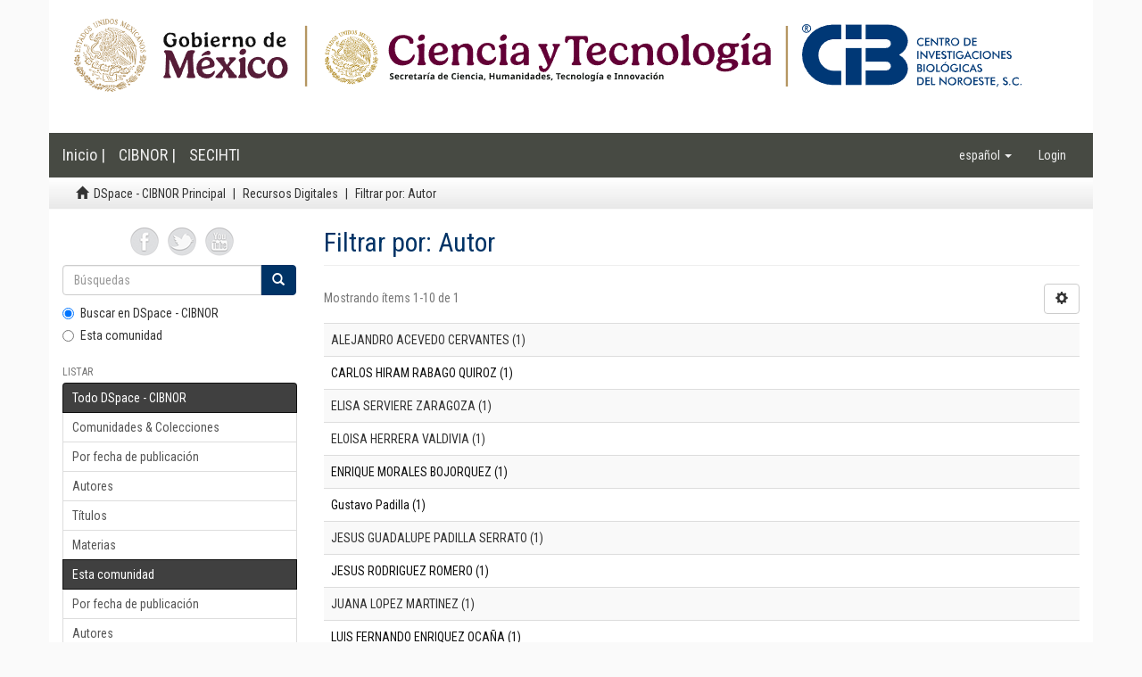

--- FILE ---
content_type: text/html;charset=utf-8
request_url: http://dspace.cibnor.mx:8080/handle/123456789/1/search-filter?filtertype_10=subject&filtertype_11=author&filter_relational_operator_11=equals&filter_relational_operator_10=equals&filtertype_0=author&filtertype_1=author&filtertype_2=author&filter_relational_operator_1=equals&filtertype_3=author&filter_relational_operator_0=equals&filtertype_4=subject&filter_2=ELISA+SERVIERE+ZARAGOZA&filter_relational_operator_3=equals&filtertype_5=subject&filter_1=ALEJANDRO+ACEVEDO+CERVANTES&filter_relational_operator_2=equals&filtertype_6=author&filter_0=SERGIO+PEDRIN+AVILES&filter_relational_operator_5=equals&filtertype_7=author&filter_relational_operator_4=equals&filtertype_8=subject&filter_6=ELOISA+HERRERA+VALDIVIA&filter_relational_operator_7=equals&filtertype_9=subject&filter_5=info%3Aeu-repo%2Fclassification%2Fcti%2F3105&filter_relational_operator_6=equals&filter_4=info%3Aeu-repo%2Fclassification%2Fcti%2F6&filter_relational_operator_9=equals&filter_3=JUANA+LOPEZ+MARTINEZ&filter_relational_operator_8=equals&filter_11=NORMA+YOLANDA+HERNANDEZ+SAAVEDRA&filter_9=info%3Aeu-repo%2Fclassification%2FAUTOR%2FPesca+de+arrastre%2C+Fondos+marinos%2C+Pesca+de+camar%C3%B3n%2C+Golfo+de+California&filter_10=info%3Aeu-repo%2Fclassification%2Fcti%2F310506&filter_8=info%3Aeu-repo%2Fclassification%2Fcti%2F31&filter_7=JESUS+GUADALUPE+PADILLA+SERRATO&field=author&order=COUNT
body_size: 28699
content:
<!DOCTYPE html>
            <!--[if lt IE 7]> <html class="no-js lt-ie9 lt-ie8 lt-ie7" lang="en"> <![endif]-->
            <!--[if IE 7]>    <html class="no-js lt-ie9 lt-ie8" lang="en"> <![endif]-->
            <!--[if IE 8]>    <html class="no-js lt-ie9" lang="en"> <![endif]-->
            <!--[if gt IE 8]><!--> <html class="no-js" lang="en"> <!--<![endif]-->
            <head><META http-equiv="Content-Type" content="text/html; charset=UTF-8">
<meta content="text/html; charset=UTF-8" http-equiv="Content-Type">
<meta content="IE=edge,chrome=1" http-equiv="X-UA-Compatible">
<meta content="width=device-width,initial-scale=1" name="viewport">
<link rel="shortcut icon" href="/themes/Mirage2/images/favicon.ico">
<link rel="apple-touch-icon" href="/themes/Mirage2/images/apple-touch-icon.png">
<meta name="Generator" content="DSpace 6.2">
<meta name="ROBOTS" content="NOINDEX, FOLLOW">
<link href="/themes/Mirage2/styles/main.css" rel="stylesheet">
<link type="application/opensearchdescription+xml" rel="search" href="http://dspace.cibnor.mx:8080/open-search/description.xml" title="DSpace">
<script>
                //Clear default text of empty text areas on focus
                function tFocus(element)
                {
                if (element.value == ' '){element.value='';}
                }
                //Clear default text of empty text areas on submit
                function tSubmit(form)
                {
                var defaultedElements = document.getElementsByTagName("textarea");
                for (var i=0; i != defaultedElements.length; i++){
                if (defaultedElements[i].value == ' '){
                defaultedElements[i].value='';}}
                }
                //Disable pressing 'enter' key to submit a form (otherwise pressing 'enter' causes a submission to start over)
                function disableEnterKey(e)
                {
                var key;

                if(window.event)
                key = window.event.keyCode;     //Internet Explorer
                else
                key = e.which;     //Firefox and Netscape

                if(key == 13)  //if "Enter" pressed, then disable!
                return false;
                else
                return true;
                }
            </script><!--[if lt IE 9]>
                <script src="/themes/Mirage2/vendor/html5shiv/dist/html5shiv.js"> </script>
                <script src="/themes/Mirage2/vendor/respond/dest/respond.min.js"> </script>
                <![endif]--><script src="/themes/Mirage2/vendor/modernizr/modernizr.js"> </script>
<title>Filtrar por: Autor</title>
</head><body>
<header>
<div role="navigation" class="navbar navbar-default navbar-static-top">
<div style="padding:0px;" class="container">
<div class="row">
<div class="col-sm-12">
<a href="/"><img class="img-responsive" src="/themes/Mirage2//images/encabezado.png"></a>
</div>
</div>
</div>
<div class="container header">
<div class="navbar-header">
<button data-toggle="offcanvas" class="navbar-toggle" type="button"><span class="sr-only">Cambiar navegaci&oacute;n</span><span class="icon-bar"></span><span class="icon-bar"></span><span class="icon-bar"></span></button><a href="" class="navbar-brand">Inicio | </a><a class="navbar-brand" target="_blank" href="http://www.cibnor.gob.mx/">CIBNOR | </a><a class="navbar-brand" target="_blank" href="http://www.conacyt.gob.mx/">SECIHTI</a>
<div class="navbar-header pull-right visible-xs hidden-sm hidden-md hidden-lg">
<ul class="nav nav-pills pull-left ">
<li class="dropdown" id="ds-language-selection-xs">
<button data-toggle="dropdown" class="dropdown-toggle navbar-toggle navbar-link" role="button" href="#" id="language-dropdown-toggle-xs"><b aria-hidden="true" class="visible-xs glyphicon glyphicon-globe"></b></button>
<ul data-no-collapse="true" aria-labelledby="language-dropdown-toggle-xs" role="menu" class="dropdown-menu pull-right">
<li role="presentation" class="disabled">
<a href="http://dspace.cibnor.mx:8080/handle/123456789/1/search-filter?locale-attribute=es">espa&ntilde;ol</a>
</li>
<li role="presentation">
<a href="http://dspace.cibnor.mx:8080/handle/123456789/1/search-filter?locale-attribute=en">English</a>
</li>
</ul>
</li>
<li>
<form method="get" action="/login" style="display: inline">
<button class="navbar-toggle navbar-link"><b aria-hidden="true" class="visible-xs glyphicon glyphicon-user"></b></button>
</form>
</li>
</ul>
</div>
</div>
<div class="navbar-header pull-right hidden-xs">
<ul class="nav navbar-nav pull-left">
<li class="dropdown" id="ds-language-selection">
<a data-toggle="dropdown" class="dropdown-toggle" role="button" href="#" id="language-dropdown-toggle"><span class="hidden-xs">espa&ntilde;ol&nbsp;<b class="caret"></b></span></a>
<ul data-no-collapse="true" aria-labelledby="language-dropdown-toggle" role="menu" class="dropdown-menu pull-right">
<li role="presentation" class="disabled">
<a href="?filtertype_10=subject&amp;filtertype_11=author&amp;filter_relational_operator_11=equals&amp;filter_relational_operator_10=equals&amp;filtertype_0=author&amp;filtertype_1=author&amp;filtertype_2=author&amp;filter_relational_operator_1=equals&amp;filtertype_3=author&amp;filter_relational_operator_0=equals&amp;filtertype_4=subject&amp;filter_2=ELISA+SERVIERE+ZARAGOZA&amp;filter_relational_operator_3=equals&amp;filtertype_5=subject&amp;filter_1=ALEJANDRO+ACEVEDO+CERVANTES&amp;filter_relational_operator_2=equals&amp;filtertype_6=author&amp;filter_0=SERGIO+PEDRIN+AVILES&amp;filter_relational_operator_5=equals&amp;filtertype_7=author&amp;filter_relational_operator_4=equals&amp;filtertype_8=subject&amp;filter_6=ELOISA+HERRERA+VALDIVIA&amp;filter_relational_operator_7=equals&amp;filtertype_9=subject&amp;filter_5=info%3Aeu-repo%2Fclassification%2Fcti%2F3105&amp;filter_relational_operator_6=equals&amp;filter_4=info%3Aeu-repo%2Fclassification%2Fcti%2F6&amp;filter_relational_operator_9=equals&amp;filter_3=JUANA+LOPEZ+MARTINEZ&amp;filter_relational_operator_8=equals&amp;filter_11=NORMA+YOLANDA+HERNANDEZ+SAAVEDRA&amp;filter_9=info%3Aeu-repo%2Fclassification%2FAUTOR%2FPesca+de+arrastre%2C+Fondos+marinos%2C+Pesca+de+camar%C3%B3n%2C+Golfo+de+California&amp;filter_10=info%3Aeu-repo%2Fclassification%2Fcti%2F310506&amp;filter_8=info%3Aeu-repo%2Fclassification%2Fcti%2F31&amp;filter_7=JESUS+GUADALUPE+PADILLA+SERRATO&amp;field=author&amp;order=COUNT&amp;locale-attribute=es">espa&ntilde;ol</a>
</li>
<li role="presentation">
<a href="?filtertype_10=subject&amp;filtertype_11=author&amp;filter_relational_operator_11=equals&amp;filter_relational_operator_10=equals&amp;filtertype_0=author&amp;filtertype_1=author&amp;filtertype_2=author&amp;filter_relational_operator_1=equals&amp;filtertype_3=author&amp;filter_relational_operator_0=equals&amp;filtertype_4=subject&amp;filter_2=ELISA+SERVIERE+ZARAGOZA&amp;filter_relational_operator_3=equals&amp;filtertype_5=subject&amp;filter_1=ALEJANDRO+ACEVEDO+CERVANTES&amp;filter_relational_operator_2=equals&amp;filtertype_6=author&amp;filter_0=SERGIO+PEDRIN+AVILES&amp;filter_relational_operator_5=equals&amp;filtertype_7=author&amp;filter_relational_operator_4=equals&amp;filtertype_8=subject&amp;filter_6=ELOISA+HERRERA+VALDIVIA&amp;filter_relational_operator_7=equals&amp;filtertype_9=subject&amp;filter_5=info%3Aeu-repo%2Fclassification%2Fcti%2F3105&amp;filter_relational_operator_6=equals&amp;filter_4=info%3Aeu-repo%2Fclassification%2Fcti%2F6&amp;filter_relational_operator_9=equals&amp;filter_3=JUANA+LOPEZ+MARTINEZ&amp;filter_relational_operator_8=equals&amp;filter_11=NORMA+YOLANDA+HERNANDEZ+SAAVEDRA&amp;filter_9=info%3Aeu-repo%2Fclassification%2FAUTOR%2FPesca+de+arrastre%2C+Fondos+marinos%2C+Pesca+de+camar%C3%B3n%2C+Golfo+de+California&amp;filter_10=info%3Aeu-repo%2Fclassification%2Fcti%2F310506&amp;filter_8=info%3Aeu-repo%2Fclassification%2Fcti%2F31&amp;filter_7=JESUS+GUADALUPE+PADILLA+SERRATO&amp;field=author&amp;order=COUNT&amp;locale-attribute=en">English</a>
</li>
</ul>
</li>
</ul>
<ul class="nav navbar-nav pull-left">
<li>
<a href="/login"><span class="hidden-xs">Login</span></a>
</li>
</ul>
<button type="button" class="navbar-toggle visible-sm" data-toggle="offcanvas"><span class="sr-only">Cambiar navegaci&oacute;n</span><span class="icon-bar"></span><span class="icon-bar"></span><span class="icon-bar"></span></button>
</div>
</div>
</div>
</header>
<div class="trail-wrapper hidden-print">
<div class="container">
<div class="row">
<div class="col-xs-12">
<div class="breadcrumb dropdown visible-xs">
<a data-toggle="dropdown" class="dropdown-toggle" role="button" href="#" id="trail-dropdown-toggle">Filtrar por: Autor&nbsp;<b class="caret"></b></a>
<ul aria-labelledby="trail-dropdown-toggle" role="menu" class="dropdown-menu">
<li role="presentation">
<a role="menuitem" href="/"><i aria-hidden="true" class="glyphicon glyphicon-home"></i>&nbsp;
                        DSpace - CIBNOR Principal</a>
</li>
<li role="presentation">
<a role="menuitem" href="/handle/123456789/1">Recursos Digitales</a>
</li>
<li role="presentation" class="disabled">
<a href="#" role="menuitem">Filtrar por: Autor</a>
</li>
</ul>
</div>
<ul class="breadcrumb hidden-xs">
<li>
<i aria-hidden="true" class="glyphicon glyphicon-home"></i>&nbsp;
            <a href="/">DSpace - CIBNOR Principal</a>
</li>
<li>
<a href="/handle/123456789/1">Recursos Digitales</a>
</li>
<li class="active">Filtrar por: Autor</li>
</ul>
</div>
</div>
</div>
</div>
<div class="hidden" id="no-js-warning-wrapper">
<div id="no-js-warning">
<div class="notice failure">JavaScript is disabled for your browser. Some features of this site may not work without it.</div>
</div>
</div>
<div class="container" id="main-container">
<div class="row row-offcanvas row-offcanvas-right">
<div class="horizontal-slider clearfix">
<div role="navigation" id="sidebar" class="col-xs-6 col-sm-3 sidebar-offcanvas">
<div class="word-break hidden-print" id="ds-options">
<div id="compartir" style="margin:auto;  width: 50%;margin-bottom: 10px;">
<a target="_blank" href="https://www.facebook.com/pages/Centro-de-Investigaciones-Biol%C3%B3gicas-del-Noroeste-SC/351285278316193"><img src="/themes/Mirage2/images/face.png" width="32" height="32" alt="Facebook"></a><a target="_blank" href="https://twitter.com/diadeciencia"><img src="/themes/Mirage2/images/tweet.png" width="32" height="32" alt="Twitter"></a><a target="_blank" href="http://www.youtube.com/user/CIBNOROFICIAL"><img src="/themes/Mirage2/images/youtube.png" width="32" height="32" alt="Youtube"></a>
</div>
<div class="ds-option-set" id="ds-search-option">
<form method="post" class="" id="ds-search-form" action="/discover">
<fieldset>
<div class="input-group">
<input placeholder="B&uacute;squedas" type="text" class="ds-text-field form-control" name="query"><span class="input-group-btn"><button title="Ir" class="ds-button-field btn btn-primary"><span aria-hidden="true" class="glyphicon glyphicon-search"></span></button></span>
</div>
<div class="radio">
<label><input checked value="" name="scope" type="radio" id="ds-search-form-scope-all">Buscar en DSpace - CIBNOR</label>
</div>
<div class="radio">
<label><input name="scope" type="radio" id="ds-search-form-scope-container" value="123456789/1">Esta comunidad</label>
</div>
</fieldset>
</form>
</div>
<h2 class="ds-option-set-head  h6">Listar</h2>
<div id="aspect_viewArtifacts_Navigation_list_browse" class="list-group">
<a class="list-group-item active"><span class="h5 list-group-item-heading  h5">Todo DSpace - CIBNOR</span></a><a href="/community-list" class="list-group-item ds-option">Comunidades &amp; Colecciones</a><a href="/browse?type=dateissued" class="list-group-item ds-option">Por fecha de publicaci&oacute;n</a><a href="/browse?type=author" class="list-group-item ds-option">Autores</a><a href="/browse?type=title" class="list-group-item ds-option">T&iacute;tulos</a><a href="/browse?type=subject" class="list-group-item ds-option">Materias</a><a class="list-group-item active"><span class="h5 list-group-item-heading  h5">Esta comunidad</span></a><a href="/handle/123456789/1/browse?type=dateissued" class="list-group-item ds-option">Por fecha de publicaci&oacute;n</a><a href="/handle/123456789/1/browse?type=author" class="list-group-item ds-option">Autores</a><a href="/handle/123456789/1/browse?type=title" class="list-group-item ds-option">T&iacute;tulos</a><a href="/handle/123456789/1/browse?type=subject" class="list-group-item ds-option">Materias</a>
</div>
<h2 class="ds-option-set-head  h6">Mi cuenta</h2>
<div id="aspect_viewArtifacts_Navigation_list_account" class="list-group">
<a href="/login" class="list-group-item ds-option">Acceder</a><a href="/register" class="list-group-item ds-option">Registro</a>
</div>
<div id="aspect_viewArtifacts_Navigation_list_context" class="list-group"></div>
<div id="aspect_viewArtifacts_Navigation_list_administrative" class="list-group"></div>
<div id="aspect_discovery_Navigation_list_discovery" class="list-group"></div>
</div>
</div>
<div class="col-xs-12 col-sm-12 col-md-9 main-content">
<div>
<h2 class="ds-div-head page-header first-page-header">Filtrar por: Autor</h2>
<div id="aspect_discovery_SearchFacetFilter_div_browse-by-author" class="ds-static-div primary">
<form id="aspect_discovery_SearchFacetFilter_div_browse-controls" class="ds-interactive-div browse controls hidden" action="search-filter?field=author" method="post" onsubmit="javascript:tSubmit(this);">
<p class="ds-paragraph">
<input id="aspect_discovery_SearchFacetFilter_field_field" class="ds-hidden-field form-control" name="field" type="hidden" value="author">
</p>
<p class="ds-paragraph">
<input id="aspect_discovery_SearchFacetFilter_field_order" class="ds-hidden-field form-control" name="order" type="hidden" value="COUNT">
</p>
<p class="ds-paragraph">Resultados por p&aacute;gina:</p>
<p class="ds-paragraph">
<select id="aspect_discovery_SearchFacetFilter_field_rpp" class="ds-select-field form-control" name="rpp"><option value="5">5</option><option value="10" selected>10</option><option value="20">20</option><option value="40">40</option><option value="60">60</option><option value="80">80</option><option value="100">100</option></select>
</p>
<p class="ds-paragraph">
<button id="aspect_discovery_SearchFacetFilter_field_update" class="ds-button-field btn btn-default" name="update" type="submit">update</button>
</p>
</form>
</div>
<div class="pagination-simple clearfix top">
<div class="row">
<div class="col-xs-10">
<p class="pagination-info">Mostrando &iacute;tems 1-10 de 1</p>
</div>
<div class="col-xs-2">
<div class="btn-group sort-options-menu pull-right">
<button data-toggle="dropdown" class="btn btn-default dropdown-toggle"><span aria-hidden="true" class="glyphicon glyphicon-cog"></span></button>
<ul role="menu" class="dropdown-menu pull-right">
<li class="dropdown-header"></li>
<li>
<a data-name="rpp" data-returnvalue="5" href="#"><span aria-hidden="true" class="glyphicon glyphicon-ok btn-xs invisible"></span>5</a>
</li>
<li>
<a data-name="rpp" data-returnvalue="10" href="#"><span aria-hidden="true" class="glyphicon glyphicon-ok btn-xs active"></span>10</a>
</li>
<li>
<a data-name="rpp" data-returnvalue="20" href="#"><span aria-hidden="true" class="glyphicon glyphicon-ok btn-xs invisible"></span>20</a>
</li>
<li>
<a data-name="rpp" data-returnvalue="40" href="#"><span aria-hidden="true" class="glyphicon glyphicon-ok btn-xs invisible"></span>40</a>
</li>
<li>
<a data-name="rpp" data-returnvalue="60" href="#"><span aria-hidden="true" class="glyphicon glyphicon-ok btn-xs invisible"></span>60</a>
</li>
<li>
<a data-name="rpp" data-returnvalue="80" href="#"><span aria-hidden="true" class="glyphicon glyphicon-ok btn-xs invisible"></span>80</a>
</li>
<li>
<a data-name="rpp" data-returnvalue="100" href="#"><span aria-hidden="true" class="glyphicon glyphicon-ok btn-xs invisible"></span>100</a>
</li>
</ul>
</div>
</div>
</div>
</div>
<ul class="ds-artifact-list list-unstyled"></ul>
<div id="aspect_discovery_SearchFacetFilter_div_browse-by-author-results" class="ds-static-div primary">
<div class="table-responsive">
<table id="aspect_discovery_SearchFacetFilter_table_browse-by-author-results" class="ds-table table table-striped table-hover">
<tr class="ds-table-row odd">
<td class="ds-table-cell odd">ALEJANDRO ACEVEDO CERVANTES (1)</td>
</tr>
<tr class="ds-table-row even">
<td class="ds-table-cell odd"><a href="/handle/123456789/1/discover?field=author&amp;filtertype_10=subject&amp;filtertype_11=subject&amp;filter_relational_operator_11=equals&amp;filter_relational_operator_10=equals&amp;filtertype_0=author&amp;filtertype_1=author&amp;filtertype_2=subject&amp;filter_relational_operator_1=equals&amp;filtertype_3=author&amp;filter_relational_operator_0=equals&amp;filtertype_4=author&amp;filter_2=info%3Aeu-repo%2Fclassification%2Fcti%2F310506&amp;filter_relational_operator_3=equals&amp;filtertype_5=author&amp;filter_1=ALEJANDRO+ACEVEDO+CERVANTES&amp;filter_relational_operator_2=equals&amp;filtertype_6=subject&amp;filter_0=SERGIO+PEDRIN+AVILES&amp;filter_relational_operator_5=equals&amp;filtertype_7=subject&amp;filter_relational_operator_4=equals&amp;filtertype_8=author&amp;filter_6=info%3Aeu-repo%2Fclassification%2Fcti%2F6&amp;filter_relational_operator_7=equals&amp;filtertype_9=author&amp;filter_5=JUANA+LOPEZ+MARTINEZ&amp;filter_relational_operator_6=equals&amp;filter_4=ELISA+SERVIERE+ZARAGOZA&amp;filter_relational_operator_9=equals&amp;filter_3=NORMA+YOLANDA+HERNANDEZ+SAAVEDRA&amp;filter_relational_operator_8=equals&amp;filter_11=info%3Aeu-repo%2Fclassification%2FAUTOR%2FPesca+de+arrastre%2C+Fondos+marinos%2C+Pesca+de+camar%C3%B3n%2C+Golfo+de+California&amp;filter_9=JESUS+GUADALUPE+PADILLA+SERRATO&amp;filter_10=info%3Aeu-repo%2Fclassification%2Fcti%2F31&amp;filter_8=ELOISA+HERRERA+VALDIVIA&amp;filter_7=info%3Aeu-repo%2Fclassification%2Fcti%2F3105&amp;filtertype=author&amp;filter_relational_operator=equals&amp;filter=CARLOS+HIRAM+RABAGO+QUIROZ">CARLOS HIRAM RABAGO QUIROZ (1)</a></td>
</tr>
<tr class="ds-table-row odd">
<td class="ds-table-cell odd">ELISA SERVIERE ZARAGOZA (1)</td>
</tr>
<tr class="ds-table-row even">
<td class="ds-table-cell odd">ELOISA HERRERA VALDIVIA (1)</td>
</tr>
<tr class="ds-table-row odd">
<td class="ds-table-cell odd"><a href="/handle/123456789/1/discover?field=author&amp;filtertype_10=subject&amp;filtertype_11=subject&amp;filter_relational_operator_11=equals&amp;filter_relational_operator_10=equals&amp;filtertype_0=author&amp;filtertype_1=author&amp;filtertype_2=subject&amp;filter_relational_operator_1=equals&amp;filtertype_3=author&amp;filter_relational_operator_0=equals&amp;filtertype_4=author&amp;filter_2=info%3Aeu-repo%2Fclassification%2Fcti%2F310506&amp;filter_relational_operator_3=equals&amp;filtertype_5=author&amp;filter_1=ALEJANDRO+ACEVEDO+CERVANTES&amp;filter_relational_operator_2=equals&amp;filtertype_6=subject&amp;filter_0=SERGIO+PEDRIN+AVILES&amp;filter_relational_operator_5=equals&amp;filtertype_7=subject&amp;filter_relational_operator_4=equals&amp;filtertype_8=author&amp;filter_6=info%3Aeu-repo%2Fclassification%2Fcti%2F6&amp;filter_relational_operator_7=equals&amp;filtertype_9=author&amp;filter_5=JUANA+LOPEZ+MARTINEZ&amp;filter_relational_operator_6=equals&amp;filter_4=ELISA+SERVIERE+ZARAGOZA&amp;filter_relational_operator_9=equals&amp;filter_3=NORMA+YOLANDA+HERNANDEZ+SAAVEDRA&amp;filter_relational_operator_8=equals&amp;filter_11=info%3Aeu-repo%2Fclassification%2FAUTOR%2FPesca+de+arrastre%2C+Fondos+marinos%2C+Pesca+de+camar%C3%B3n%2C+Golfo+de+California&amp;filter_9=JESUS+GUADALUPE+PADILLA+SERRATO&amp;filter_10=info%3Aeu-repo%2Fclassification%2Fcti%2F31&amp;filter_8=ELOISA+HERRERA+VALDIVIA&amp;filter_7=info%3Aeu-repo%2Fclassification%2Fcti%2F3105&amp;filtertype=author&amp;filter_relational_operator=equals&amp;filter=ENRIQUE+MORALES+BOJORQUEZ">ENRIQUE MORALES BOJORQUEZ (1)</a></td>
</tr>
<tr class="ds-table-row even">
<td class="ds-table-cell odd"><a href="/handle/123456789/1/discover?field=author&amp;filtertype_10=subject&amp;filtertype_11=subject&amp;filter_relational_operator_11=equals&amp;filter_relational_operator_10=equals&amp;filtertype_0=author&amp;filtertype_1=author&amp;filtertype_2=subject&amp;filter_relational_operator_1=equals&amp;filtertype_3=author&amp;filter_relational_operator_0=equals&amp;filtertype_4=author&amp;filter_2=info%3Aeu-repo%2Fclassification%2Fcti%2F310506&amp;filter_relational_operator_3=equals&amp;filtertype_5=author&amp;filter_1=ALEJANDRO+ACEVEDO+CERVANTES&amp;filter_relational_operator_2=equals&amp;filtertype_6=subject&amp;filter_0=SERGIO+PEDRIN+AVILES&amp;filter_relational_operator_5=equals&amp;filtertype_7=subject&amp;filter_relational_operator_4=equals&amp;filtertype_8=author&amp;filter_6=info%3Aeu-repo%2Fclassification%2Fcti%2F6&amp;filter_relational_operator_7=equals&amp;filtertype_9=author&amp;filter_5=JUANA+LOPEZ+MARTINEZ&amp;filter_relational_operator_6=equals&amp;filter_4=ELISA+SERVIERE+ZARAGOZA&amp;filter_relational_operator_9=equals&amp;filter_3=NORMA+YOLANDA+HERNANDEZ+SAAVEDRA&amp;filter_relational_operator_8=equals&amp;filter_11=info%3Aeu-repo%2Fclassification%2FAUTOR%2FPesca+de+arrastre%2C+Fondos+marinos%2C+Pesca+de+camar%C3%B3n%2C+Golfo+de+California&amp;filter_9=JESUS+GUADALUPE+PADILLA+SERRATO&amp;filter_10=info%3Aeu-repo%2Fclassification%2Fcti%2F31&amp;filter_8=ELOISA+HERRERA+VALDIVIA&amp;filter_7=info%3Aeu-repo%2Fclassification%2Fcti%2F3105&amp;filtertype=author&amp;filter_relational_operator=equals&amp;filter=Gustavo+Padilla">Gustavo Padilla (1)</a></td>
</tr>
<tr class="ds-table-row odd">
<td class="ds-table-cell odd">JESUS GUADALUPE PADILLA SERRATO (1)</td>
</tr>
<tr class="ds-table-row even">
<td class="ds-table-cell odd"><a href="/handle/123456789/1/discover?field=author&amp;filtertype_10=subject&amp;filtertype_11=subject&amp;filter_relational_operator_11=equals&amp;filter_relational_operator_10=equals&amp;filtertype_0=author&amp;filtertype_1=author&amp;filtertype_2=subject&amp;filter_relational_operator_1=equals&amp;filtertype_3=author&amp;filter_relational_operator_0=equals&amp;filtertype_4=author&amp;filter_2=info%3Aeu-repo%2Fclassification%2Fcti%2F310506&amp;filter_relational_operator_3=equals&amp;filtertype_5=author&amp;filter_1=ALEJANDRO+ACEVEDO+CERVANTES&amp;filter_relational_operator_2=equals&amp;filtertype_6=subject&amp;filter_0=SERGIO+PEDRIN+AVILES&amp;filter_relational_operator_5=equals&amp;filtertype_7=subject&amp;filter_relational_operator_4=equals&amp;filtertype_8=author&amp;filter_6=info%3Aeu-repo%2Fclassification%2Fcti%2F6&amp;filter_relational_operator_7=equals&amp;filtertype_9=author&amp;filter_5=JUANA+LOPEZ+MARTINEZ&amp;filter_relational_operator_6=equals&amp;filter_4=ELISA+SERVIERE+ZARAGOZA&amp;filter_relational_operator_9=equals&amp;filter_3=NORMA+YOLANDA+HERNANDEZ+SAAVEDRA&amp;filter_relational_operator_8=equals&amp;filter_11=info%3Aeu-repo%2Fclassification%2FAUTOR%2FPesca+de+arrastre%2C+Fondos+marinos%2C+Pesca+de+camar%C3%B3n%2C+Golfo+de+California&amp;filter_9=JESUS+GUADALUPE+PADILLA+SERRATO&amp;filter_10=info%3Aeu-repo%2Fclassification%2Fcti%2F31&amp;filter_8=ELOISA+HERRERA+VALDIVIA&amp;filter_7=info%3Aeu-repo%2Fclassification%2Fcti%2F3105&amp;filtertype=author&amp;filter_relational_operator=equals&amp;filter=JESUS+RODRIGUEZ+ROMERO">JESUS RODRIGUEZ ROMERO (1)</a></td>
</tr>
<tr class="ds-table-row odd">
<td class="ds-table-cell odd">JUANA LOPEZ MARTINEZ (1)</td>
</tr>
<tr class="ds-table-row even">
<td class="ds-table-cell odd"><a href="/handle/123456789/1/discover?field=author&amp;filtertype_10=subject&amp;filtertype_11=subject&amp;filter_relational_operator_11=equals&amp;filter_relational_operator_10=equals&amp;filtertype_0=author&amp;filtertype_1=author&amp;filtertype_2=subject&amp;filter_relational_operator_1=equals&amp;filtertype_3=author&amp;filter_relational_operator_0=equals&amp;filtertype_4=author&amp;filter_2=info%3Aeu-repo%2Fclassification%2Fcti%2F310506&amp;filter_relational_operator_3=equals&amp;filtertype_5=author&amp;filter_1=ALEJANDRO+ACEVEDO+CERVANTES&amp;filter_relational_operator_2=equals&amp;filtertype_6=subject&amp;filter_0=SERGIO+PEDRIN+AVILES&amp;filter_relational_operator_5=equals&amp;filtertype_7=subject&amp;filter_relational_operator_4=equals&amp;filtertype_8=author&amp;filter_6=info%3Aeu-repo%2Fclassification%2Fcti%2F6&amp;filter_relational_operator_7=equals&amp;filtertype_9=author&amp;filter_5=JUANA+LOPEZ+MARTINEZ&amp;filter_relational_operator_6=equals&amp;filter_4=ELISA+SERVIERE+ZARAGOZA&amp;filter_relational_operator_9=equals&amp;filter_3=NORMA+YOLANDA+HERNANDEZ+SAAVEDRA&amp;filter_relational_operator_8=equals&amp;filter_11=info%3Aeu-repo%2Fclassification%2FAUTOR%2FPesca+de+arrastre%2C+Fondos+marinos%2C+Pesca+de+camar%C3%B3n%2C+Golfo+de+California&amp;filter_9=JESUS+GUADALUPE+PADILLA+SERRATO&amp;filter_10=info%3Aeu-repo%2Fclassification%2Fcti%2F31&amp;filter_8=ELOISA+HERRERA+VALDIVIA&amp;filter_7=info%3Aeu-repo%2Fclassification%2Fcti%2F3105&amp;filtertype=author&amp;filter_relational_operator=equals&amp;filter=LUIS+FERNANDO+ENRIQUEZ+OCA%C3%91A">LUIS FERNANDO ENRIQUEZ OCA&Ntilde;A (1)</a></td>
</tr>
</table>
</div>
</div>
<div class="pagination-simple clearfix bottom">
<ul class="pagination">
<li class="previous disabled">
<a class="previous-page-link" href=""><span class="glyphicon glyphicon-arrow-left"></span></a>
</li>
<li class="next pull-right">
<a class="next-page-link" href="search-filter?field=author&amp;offset=10&amp;order=COUNT&amp;filtertype_10=subject&amp;filtertype_11=subject&amp;filter_relational_operator_11=equals&amp;filter_relational_operator_10=equals&amp;filtertype_0=author&amp;filtertype_1=author&amp;filtertype_2=subject&amp;filter_relational_operator_1=equals&amp;filtertype_3=author&amp;filter_relational_operator_0=equals&amp;filtertype_4=author&amp;filter_2=info%3Aeu-repo%2Fclassification%2Fcti%2F310506&amp;filter_relational_operator_3=equals&amp;filtertype_5=author&amp;filter_1=ALEJANDRO+ACEVEDO+CERVANTES&amp;filter_relational_operator_2=equals&amp;filtertype_6=subject&amp;filter_0=SERGIO+PEDRIN+AVILES&amp;filter_relational_operator_5=equals&amp;filtertype_7=subject&amp;filter_relational_operator_4=equals&amp;filtertype_8=author&amp;filter_6=info%3Aeu-repo%2Fclassification%2Fcti%2F6&amp;filter_relational_operator_7=equals&amp;filtertype_9=author&amp;filter_5=JUANA+LOPEZ+MARTINEZ&amp;filter_relational_operator_6=equals&amp;filter_4=ELISA+SERVIERE+ZARAGOZA&amp;filter_relational_operator_9=equals&amp;filter_3=NORMA+YOLANDA+HERNANDEZ+SAAVEDRA&amp;filter_relational_operator_8=equals&amp;filter_11=info%3Aeu-repo%2Fclassification%2FAUTOR%2FPesca+de+arrastre%2C+Fondos+marinos%2C+Pesca+de+camar%C3%B3n%2C+Golfo+de+California&amp;filter_9=JESUS+GUADALUPE+PADILLA+SERRATO&amp;filter_10=info%3Aeu-repo%2Fclassification%2Fcti%2F31&amp;filter_8=ELOISA+HERRERA+VALDIVIA&amp;filter_7=info%3Aeu-repo%2Fclassification%2Fcti%2F3105"><span class="glyphicon glyphicon-arrow-right"></span></a>
</li>
</ul>
</div>
<ul class="ds-artifact-list list-unstyled"></ul>
</div>
</div>
</div>
</div>
</div>
<script type="text/javascript">
                         if(typeof window.publication === 'undefined'){
                            window.publication={};
                          };
                        window.publication.contextPath= '';window.publication.themePath= '/themes/Mirage2/';</script><script>if(!window.DSpace){window.DSpace={};}window.DSpace.context_path='';window.DSpace.theme_path='/themes/Mirage2/';</script><script src="/themes/Mirage2/scripts/theme.js"> </script><script>
                (function(i,s,o,g,r,a,m){i['GoogleAnalyticsObject']=r;i[r]=i[r]||function(){
                (i[r].q=i[r].q||[]).push(arguments)},i[r].l=1*new Date();a=s.createElement(o),
                m=s.getElementsByTagName(o)[0];a.async=1;a.src=g;m.parentNode.insertBefore(a,m)
                })(window,document,'script','//www.google-analytics.com/analytics.js','ga');

                ga('create', 'UA-46971306-1', 'dspace.cibnor.mx');
                ga('send', 'pageview');
            </script>
<div style="padding:0px;" class="container">
<footer>
<div class="row">
<hr>
<div class="col-xs-12">
<div class="hidden-print">
<a href="/contact">Contacto</a> | <a href="/feedback">Sugerencias</a>
<br>
<div style="width=100%">
<p>
									Centro de Investigaciones Biol&oacute;gicas del Noroeste, s.c. 
									<br>
									Instituto Polit&eacute;cnico Nacional 195, Playa Palo de Santa Rita Sur La Paz, B.C.S. M&eacute;xico
									<br>
									C.P. 23096, Tel:(52) (612) 123-8484 Fax:(52) (612) 125-3625                            
								</p>
</div>
</div>
</div>
</div>
<a class="hidden" href="/htmlmap">&nbsp;</a>
<p>&nbsp;</p>
</footer>
</div>
</body></html>
